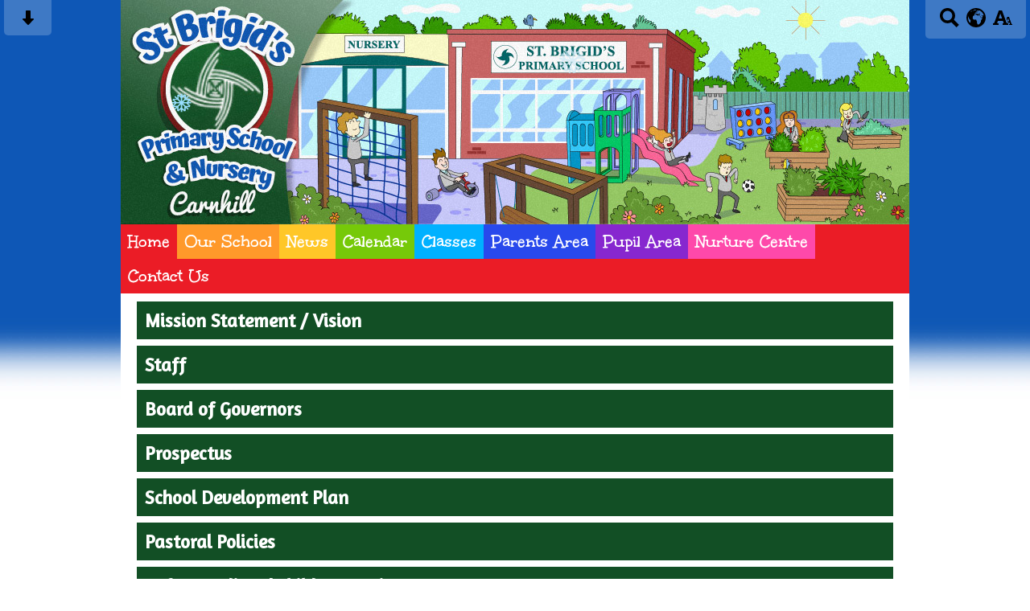

--- FILE ---
content_type: text/html; charset=UTF-8
request_url: https://www.stbrigidsps.com/our-school/curriculum-policies/
body_size: 6824
content:
<!DOCTYPE html PUBLIC "-//W3C//DTD XHTML 1.0 Transitional//EN" "http://www.w3.org/TR/xhtml1/DTD/xhtml1-transitional.dtd">
<html xmlns="http://www.w3.org/1999/xhtml" xml:lang="en" lang="en">
<head>


<title>Our School</title>
<meta http-equiv="Content-Type" content="text/html; charset=UTF-8"/>
<meta name="Keywords" content="" />
<meta name="Description" content="" />
<meta name="Copyright" content="&copy; 2026"/>
<meta name="distribution" content="GLOBAL"/>
<meta name="Robots" content="index, all"/>
<meta name="revisit-after" content="15 days"/>
<meta name="format-detection" content="telephone=no"/>



<meta name="twitter:card" content="summary"/>
<meta name="twitter:domain" content="www.stbrigidsps.com"/>
<meta name="twitter:title" content="Our School"/>
<meta name="twitter:description" content=""/>
<meta property="og:title" content="Our School"/>
<meta property="og:type" content="website"/>
<meta property="og:url" content="our-school"/>
<meta property="og:site_name" content="www.stbrigidsps.com"/>
<meta property="og:locale" content="en_GB"/>


<meta property="og:description" content=""/>

<link rel="manifest" href="/manifest.json"/>

<link rel="canonical" href="https://www.stbrigidsps.com/our-school/curriculum-policies/"/><link rel="shortcut icon" href="https://storage.googleapis.com/swdsystem/favicon.ico" type="image/x-icon" /><meta property="og:image:user_generated" content="false"/><link rel="stylesheet" type="text/css" href="/cmsfiles/sitecss/stbrigidspscarnhill-main-none-normal-1-standard-style.css?v=1536280126"/><meta id="viewport" name='viewport'>
				<meta name="HandheldFriendly" content="True"/> 
				<meta name="MobileOptimized" content="480"/> 
				 <link href="https://fonts.googleapis.com/css?family=Amaranth|Unkempt:700" rel="stylesheet"><script type="text/javascript" src="https://cdnjs.cloudflare.com/ajax/libs/jquery/1.12.4/jquery.min.js"></script><script src="/cmsfiles/css/3d-falling-leaves.min.js" type="text/javascript"></script>
							<script src="/cmsfiles/css/rotate3Di.min.js" type="text/javascript"></script>
							<script type="text/javascript">
								$(document).ready(function(){
									$(document).octoberLeaves({
										leafStyles: 6,     // Number of leaf styles in the sprite (leaves.png)
										speedC: 2, // Speed of leaves
										rotation: 1,// Define rotation of leaves
										rotationTrue: 0,   // Whether leaves rotate (1) or not (0)
										numberOfLeaves: 15,// Number of leaves
										size: 40,  // General size of leaves, final size is calculated randomly (with this number as general parameter)
										cycleSpeed: 50     // <a href="https://www.jqueryscript.net/animation/">Animation</a> speed (Inverse frames per second) (10-100)
									}).octoberLeaves("start");
								});
							</script>

							<style type="text/css">
								/*Sesaon effect*/
								.october-leaf {
								    position:absolute;
								    background-color:transparent;
								    background-image:url(/cmsfiles/images/snow.png);
								    -webkit-transform: translateZ(0);
								    -moz-transform: translateZ(0);
								    transform: translateZ(0);
								    z-index: 999;
								}
							</style><link rel="stylesheet" href="https://cdnjs.cloudflare.com/ajax/libs/aos/2.3.4/aos.css" /><script type="text/javascript">
                    !function(t){var e=document.getElementById("viewport");navigator.userAgent.match(/iPhone/i)||navigator.userAgent.match(/iPod/i)?e.setAttribute("content","width=device-width"):navigator.userAgent.match(/iPad/i)&&e.setAttribute("content","width=980,user-scalable=no")}(document);
                </script><script async type="text/javascript" src="https://storage.googleapis.com/swdsystem/js/site.min3.js"></script><script type="text/javascript">$(document).ready(function(){$("img").bind("contextmenu",function(n){return!1}),$("#lbCenter").bind("contextmenu",function(n){return!1})});</script></head>
<body id="body">


	<link rel="stylesheet" type="text/css" href="/cmsfiles/css/sweetalert.css"/>
	<script src="/cmsfiles/js/sweetalert.min.js"></script>






<div id="accessContainer">
	<div id="accessBarHolder">
		<div class="accessBarButtons" id="skipContentButton">
			<a onclick="$('html,body').animate({scrollTop:$('a[name=\'content\']').offset().top}, 900);" href="javascript:void(0);" aria-label="Skip content button"><svg clip-rule="evenodd" fill-rule="evenodd" stroke-linejoin="round" stroke-miterlimit="2" width="24" height="24" viewBox="0 0 24 24" xmlns="http://www.w3.org/2000/svg"><path d="m9.001 13.022h-3.251c-.412 0-.75.335-.75.752 0 .188.071.375.206.518 1.685 1.775 4.692 4.945 6.069 6.396.189.2.452.312.725.312.274 0 .536-.112.725-.312 1.377-1.451 4.385-4.621 6.068-6.396.136-.143.207-.33.207-.518 0-.417-.337-.752-.75-.752h-3.251v-9.02c0-.531-.47-1.002-1-1.002h-3.998c-.53 0-1 .471-1 1.002z" fill-rule="nonzero"/></svg></a>
		</div>

		<div class="accessBarButtons">
			<a href="/search/" aria-label="Search button"><svg xmlns="http://www.w3.org/2000/svg" width="24" height="24" viewBox="0 0 24 24"><path d="M23.822 20.88l-6.353-6.354c.93-1.465 1.467-3.2 1.467-5.059.001-5.219-4.247-9.467-9.468-9.467s-9.468 4.248-9.468 9.468c0 5.221 4.247 9.469 9.468 9.469 1.768 0 3.421-.487 4.839-1.333l6.396 6.396 3.119-3.12zm-20.294-11.412c0-3.273 2.665-5.938 5.939-5.938 3.275 0 5.94 2.664 5.94 5.938 0 3.275-2.665 5.939-5.94 5.939-3.274 0-5.939-2.664-5.939-5.939z"/></svg></a>
			<a id="accessBarButton" onclick="$('#accessBar').slideToggle(500);" href="javascript:void(0);" aria-label="google translate button"><svg xmlns="http://www.w3.org/2000/svg" width="24" height="24" viewBox="0 0 24 24"><path d="M12 0c-6.627 0-12 5.373-12 12s5.373 12 12 12 12-5.373 12-12-5.373-12-12-12zm9.567 9.098c-.059-.058-.127-.108-.206-.138-.258-.101-1.35.603-1.515.256-.108-.231-.327.148-.578.008-.121-.067-.459-.52-.611-.465-.312.112.479.974.694 1.087.203-.154.86-.469 1.002-.039.271.812-.745 1.702-1.264 2.171-.775.702-.63-.454-1.159-.86-.277-.213-.274-.667-.555-.824-.125-.071-.7-.732-.694-.821l-.017.167c-.095.072-.297-.27-.319-.325 0 .298.485.772.646 1.011.273.409.42 1.005.756 1.339.179.18.866.923 1.045.908l.921-.437c.649.154-1.531 3.237-1.738 3.619-.171.321.139 1.112.114 1.49-.029.437-.374.579-.7.817-.35.255-.268.752-.562.934-.521.321-.897 1.366-1.639 1.361-.219-.001-1.151.364-1.273.007-.095-.258-.223-.455-.356-.71-.131-.25-.015-.51-.175-.731-.11-.154-.479-.502-.513-.684-.002-.157.118-.632.283-.715.231-.118.044-.462.016-.663-.048-.357-.27-.652-.535-.859-.393-.302-.189-.542-.098-.974 0-.206-.126-.476-.402-.396-.57.166-.396-.445-.812-.417-.299.021-.543.211-.821.295-.349.104-.707-.083-1.053-.126-1.421-.179-1.885-1.804-1.514-2.976.037-.192-.115-.547-.048-.696.159-.352.485-.752.768-1.021.16-.152.365-.113.553-.231.29-.182.294-.558.578-.789.404-.328.956-.321 1.482-.392.281-.037 1.35-.268 1.518-.06 0 .039.193.611-.019.578.438.023 1.061.756 1.476.585.213-.089.135-.744.573-.427.265.19 1.45.275 1.696.07.152-.125.236-.939.053-1.031.117.116-.618.125-.686.099-.122-.044-.235.115-.43.025.117.055-.651-.358-.22-.674-.181.132-.349-.037-.544.109-.135.109.062.181-.13.277-.305.155-.535-.53-.649-.607-.118-.077-1.024-.713-.777-.298l.797.793c-.04.026-.209-.289-.209-.059.053-.136.02.585-.105.35-.056-.09.091-.14.006-.271 0-.085-.23-.169-.275-.228-.126-.157-.462-.502-.644-.585-.05-.024-.771.088-.832.111-.071.099-.131.203-.181.314-.149.055-.29.127-.423.216l-.159.356c-.068.061-.772.294-.776.303.03-.076-.492-.172-.457-.324.038-.167.215-.687.169-.877-.048-.199 1.085.287 1.158-.238.029-.227.047-.492-.316-.531.069.008.702-.249.807-.364.148-.169.486-.447.731-.447.286 0 .225-.417.356-.622.133.053-.071.38.088.512-.01-.104.45.057.494.033.105-.056.691-.023.601-.299-.101-.28.052-.197.183-.255-.02.008.248-.458.363-.456-.104-.089-.398.112-.516.103-.308-.024-.177-.525-.061-.672.09-.116-.246-.258-.25-.036-.006.332-.314.633-.243 1.075.109.666-.743-.161-.816-.115-.283.172-.515-.216-.368-.449.149-.238.51-.226.659-.48.104-.179.227-.389.388-.524.541-.454.689-.091 1.229-.042.526.048.178.125.105.327-.07.192.289.261.413.1.071-.092.232-.326.301-.499.07-.175.578-.2.527-.365 2.72 1.148 4.827 3.465 5.694 6.318zm-11.113-3.779l.068-.087.073-.019c.042-.034.086-.118.151-.104.043.009.146.095.111.148-.037.054-.066-.049-.081.101-.018.169-.188.167-.313.222-.087.037-.175-.018-.09-.104l.088-.108-.007-.049zm.442.245c.046-.045.138-.008.151-.094.014-.084.078-.178-.008-.335-.022-.042.116-.082.051-.137l-.109.032s.155-.668.364-.366l-.089.103c.135.134.172.47.215.687.127.066.324.078.098.192.117-.02-.618.314-.715.178-.072-.083.317-.139.307-.173-.004-.011-.317-.02-.265-.087zm1.43-3.547l-.356.326c-.36.298-1.28.883-1.793.705-.524-.18-1.647.667-1.826.673-.067.003.002-.641.36-.689-.141.021.993-.575 1.185-.805.678-.146 1.381-.227 2.104-.227l.326.017zm-5.086 1.19c.07.082.278.092-.026.288-.183.11-.377.809-.548.809-.51.223-.542-.439-1.109.413-.078.115-.395.158-.644.236.685-.688 1.468-1.279 2.327-1.746zm-5.24 8.793c0-.541.055-1.068.139-1.586l.292.185c.113.135.113.719.169.911.139.482.484.751.748 1.19.155.261.414.923.332 1.197.109-.179 1.081.824 1.259 1.033.418.492.74 1.088.061 1.574-.219.158.334 1.14.049 1.382l-.365.094c-.225.138-.235.397-.166.631-1.562-1.765-2.518-4.076-2.518-6.611zm14.347-5.823c.083-.01-.107.167-.107.167.033.256.222.396.581.527.437.157.038.455-.213.385-.139-.039-.854-.255-.879.025 0 .167-.679.001-.573-.175.073-.119.05-.387.186-.562.193-.255.38-.116.386.032-.001.394.398-.373.619-.399z"/></svg></a>			<a href="/accessibility/" aria-label="accessibility button"><svg xmlns="http://www.w3.org/2000/svg" width="24" height="24" viewBox="0 0 24 24"><path d="M24 20v1h-4v-1h.835c.258 0 .405-.178.321-.422l-.473-1.371h-2.231l-.575-1.59h2.295l-1.362-4.077-1.154 3.451-.879-2.498.921-2.493h2.222l3.033 8.516c.111.315.244.484.578.484h.469zm-6-1h1v2h-7v-2h.532c.459 0 .782-.453.633-.887l-.816-2.113h-6.232l-.815 2.113c-.149.434.174.887.633.887h1.065v2h-7v-2h.43c.593 0 1.123-.375 1.32-.935l5.507-15.065h3.952l5.507 15.065c.197.56.69.935 1.284.935zm-10.886-6h4.238l-2.259-6.199-1.979 6.199z"/></svg></a>
											</div>
	</div>

	<div id="accessBar">
		<div id="accessBarMain">

							<div id="google_translate_element"></div><script type="text/javascript">
				function googleTranslateElementInit() {
				new google.translate.TranslateElement({pageLanguage: 'en', layout: google.translate.TranslateElement.InlineLayout.VERTICAL}, 'google_translate_element');
				}
				</script><script type="text/javascript" src="//translate.google.com/translate_a/element.js?cb=googleTranslateElementInit"></script>
				<script>
					$(document).ready(function(){
						$('#google_translate_element').bind('DOMNodeInserted', function(event) {
						$('.goog-te-menu-value span:first').html('Select Language');
						$('.goog-te-menu-frame.skiptranslate').load(function(){
							setTimeout(function(){
							$('.goog-te-menu-frame.skiptranslate').contents().find('.goog-te-menu2-item-selected .text').html('Select Language');    
							}, 100);
						});
						});
					});
				</script>
						<div id="mobileMenuButton">
				<a class="darkBg" href="javascript:toggle_visibility('menu');" aria-label="mobile menu button">
				<div id="hamburger">
					<span></span>
					<span></span>
					<span></span>
				</div></a>
			</div>
			
			<div class="clearBoth">&nbsp;</div>
		</div>
		
		
		<div class="clearBoth">&nbsp;</div>
	</div>
</div>



<div id="site">
	
		<div id="banner">
		<a href="/"><img src="/assets/images/header.jpg" border="0" alt="St Brigid's Primary &amp; Nursery School, Carnhill"/></a>
	</div>
    
    <div id="bannerMobile">
		<a href="/"><img src="/assets/images/header-mobile.jpg" alt="St Brigid's Primary &amp; Nursery School, Carnhill"/></a>
	</div>
	
	
	<div id="menu" class="menu">
	<ul>
		<li id="menu1" class="menuLi1 first redMenu"><a class="menuA1" href="/home/">Home</a></li><li id="menu2" class="menuLi1  dropdown orangeMenu mobileSubDropdown"><a class="dropdown menuA1" href="/our-school/">Our School<!--[if IE 7]><!--></a><!--<![endif]-->
						<!--[if lte IE 6]><table><tr><td><![endif]--><ul >
																			<li class="menuLi2 menuitem"><a class="menuA2" 														href="/our-school/mission-statement--vision/">Mission Statement / Vision</a></li>												<li class="menuLi2 menuitem"><a class="menuA2" 														href="/our-school/staff/">Staff</a></li>												<li class="menuLi2 menuitem"><a class="menuA2" 														href="/our-school/board-of-governors/">Board of Governors</a></li>												<li class="menuLi2 menuitem"><a class="menuA2" 														href="/our-school/prospectus/">Prospectus</a></li>												<li class="menuLi2 menuitem"><a class="menuA2" 														href="/our-school/school-development-plan/">School Development Plan</a></li>												<li class="menuLi2 menuitem"><a class="menuA2" 														href="/our-school/pastoral-policies/">Pastoral Policies</a></li>												<li class="menuLi2 menuitem"><a class="menuA2" 														href="/our-school/safe-guarding--child-protection/">Safe Guarding / Child Protection</a></li>												<li class="menuLi2 menuitem"><a class="menuA2" 														href="/our-school/gdpr/">GDPR</a></li>						</ul><!--[if lte IE 6]></td></tr></table></a><![endif]--></li><li id="menu3" class="menuLi1  yellowMenu"><a class="menuA1" href="/news/">News</a></li><li id="menu4" class="menuLi1  greenMenu"><a class="menuA1" href="/calendar/">Calendar</a></li><li id="menu5" class="menuLi1  dropdown blueMenu mobileSubDropdown"><a class="dropdown menuA1" href="/classes/">Classes<!--[if IE 7]><!--></a><!--<![endif]-->
						<!--[if lte IE 6]><table><tr><td><![endif]--><ul >
																			<li class="menuLi2 menuitem"><a class="menuA2" 														href="/classes/nursery/">Nursery</a></li>												<li class="menuLi2 menuitem"><a class="menuA2" 														href="/classes/year-1/">Year 1</a></li>												<li class="menuLi2 menuitem"><a class="menuA2" 														href="/classes/year-2/">Year 2</a></li>												<li class="menuLi2 menuitem"><a class="menuA2" 														href="/classes/year-3/">Year 3</a></li>												<li class="menuLi2 menuitem"><a class="menuA2" 														href="/classes/year-4/">Year 4</a></li>												<li class="menuLi2 menuitem"><a class="menuA2" 														href="/classes/year-5/">Year 5</a></li>												<li class="menuLi2 menuitem"><a class="menuA2" 														href="/classes/year-6/">Year 6</a></li>												<li class="menuLi2 menuitem"><a class="menuA2" 														href="/classes/year-7/">Year 7</a></li>												<li class="menuLi2 menuitem"><a class="menuA2" 														href="/classes/fsks1-autistic-class/">FS/KS1 Autistic Class</a></li>												<li class="menuLi2 menuitem"><a class="menuA2" 														href="/classes/ks2-learning-support-class/">KS2 Autistic Class</a></li>												<li class="menuLi2 menuitem"><a class="menuA2" 														href="/classes/sunflower-room/">Sunflower Room</a></li>						</ul><!--[if lte IE 6]></td></tr></table></a><![endif]--></li><li id="menu6" class="menuLi1  dropdown darkBlueMenu mobileSubDropdown"><a class="dropdown menuA1" href="/parents-area/">Parents Area<!--[if IE 7]><!--></a><!--<![endif]-->
						<!--[if lte IE 6]><table><tr><td><![endif]--><ul >
																			<li class="menuLi2 menuitem"><a class="menuA2" 														href="/parents-area/dinner-menu/">Dinner Menu</a></li>												<li class="menuLi2 menuitem"><a class="menuA2" 														href="/parents-area/newsletters/">Newsletters</a></li>												<li class="menuLi2 menuitem"><a class="menuA2" 														href="/parents-area/holiday-list/">Holiday List</a></li>												<li class="menuLi2 menuitem"><a class="menuA2" 														href="/parents-area/letters/">Nursery Newsletters</a></li>												<li class="menuLi2 menuitem"><a class="menuA2" 														href="/parents-area/accelerated-reading/">Accelerated Reading</a></li>												<li class="menuLi2 menuitem"><a class="menuA2" 														href="/parents-area/mathletics/">Mathletics</a></li>												<li class="menuLi2 menuitem"><a class="menuA2" 														href="/parents-area/breakfast-club/">Breakfast Club</a></li>						</ul><!--[if lte IE 6]></td></tr></table></a><![endif]--></li><li id="menu7" class="menuLi1  dropdown purpleMenu mobileSubDropdown"><a class="dropdown menuA1" href="/pupil-area/">Pupil Area<!--[if IE 7]><!--></a><!--<![endif]-->
						<!--[if lte IE 6]><table><tr><td><![endif]--><ul >
																			<li class="menuLi2 menuitem"><a class="menuA2" 														href="/pupil-area/esafety/">eSafety</a></li>												<li class="menuLi2 menuitem"><a class="menuA2" 														href="/pupil-area/buddy-and-eco-programme/">Buddy and Eco Programme</a></li>												<li class="menuLi2 menuitem"><a class="menuA2" 														href="/pupil-area/school-council/">School Council</a></li>												<li class="menuLi2 menuitem"><a class="menuA2" 														href="/pupil-area/extended-schools/">Afterschool Clubs</a></li>												<li class="menuLi2 menuitem"><a class="menuA2" 														href="/pupil-area/celebrating-success/">Celebrating Success</a></li>						</ul><!--[if lte IE 6]></td></tr></table></a><![endif]--></li><li id="menu8" class="menuLi1  dropdown pinkMenu mobileSubDropdown"><a class="dropdown menuA1" href="/nurture-centre/">Nurture Centre<!--[if IE 7]><!--></a><!--<![endif]-->
						<!--[if lte IE 6]><table><tr><td><![endif]--><ul >
																			<li class="menuLi2 menuitem"><a class="menuA2" 														href="/nurture-centre/primary-nurture-centre/">Primary Nurture Centre</a></li>						</ul><!--[if lte IE 6]></td></tr></table></a><![endif]--></li><li id="menu9" class="menuLi1  redMenu"><a class="menuA1" href="/contact-us/">Contact Us</a></li>	</ul>
    
	<div class="clearBoth">&nbsp;</div>
</div>

<script type="text/javascript">
	if(window.innerWidth <= 900){
		$('.mobileSubDropdown > a').click(function(e){
			e.preventDefault();

			if($(this).siblings("ul").css('display') == 'block'){
				$(".mobileSubDropdown ul").slideUp();
			} else{
				//$(".mobileSubDropdown ul").slideUp();
				$(this).siblings("ul").slideToggle();
			}
		});
	}
</script>

	<div class="menuBottom">&nbsp;</div>
	
		<div id="main">		
		<div class="columnOne content">
			
			<a name="content"></a>
            
            			
						
			<div class="widgetWrapper">
	<div class="widget_pagelinks ">
				<div class="widget noTitle">
			<div class="widgetInner">
				
							<ul class="largeList"><li>
									
									<a href="/our-school/mission-statement--vision/"  >Mission Statement / Vision</a></li>
									<li>
									
									<a href="/our-school/staff/"  >Staff</a></li>
									<li>
									
									<a href="/our-school/board-of-governors/"  >Board of Governors</a></li>
									<li>
									
									<a href="/our-school/prospectus/"  >Prospectus</a></li>
									<li>
									
									<a href="/our-school/school-development-plan/"  >School Development Plan</a></li>
									<li>
									
									<a href="/our-school/pastoral-policies/"  >Pastoral Policies</a></li>
									<li>
									
									<a href="/our-school/safe-guarding--child-protection/"  >Safe Guarding / Child Protection</a></li>
									<li>
									
									<a href="/our-school/gdpr/"  >GDPR</a></li>
									
							</ul>
								
			<div class="clearBoth">&nbsp;</div>
			</div>
		</div>
	</div>
</div>			
			<div class="clearBoth">&nbsp;</div>
			
		</div>	
	
	


                <div id="footer">
            <div id="footerMain">
                
                <div class="creditLinks">
                    <p id="school">St Brigid's Primary &amp; Nursery School 578 Carnhill, Derry BT48 8BZ T: 028 7135 1929 E: <a href="mailto:ccallan016@c2kni.net">ccallan016@c2kni.net</a></p>        
                </div>
                
            </div>

            <div id="footerLogin">
                <div id="policies">
	<ul>
		<li><a href="/cmsfiles/policies/cookie/">Cookie Policy</a></li>
		<li><a href="/cmsfiles/policies/privacy/">Website Privacy Policy</a></li>
		<li><a href="https://www.schoolwebdesign.net/website-accessibility-statement/?schoolID=414">Website Accessibility Statement</a></li>
		<li><a href="/website-map/">Sitemap</a></li>
	</ul>
</div>

<div id="backto-top"><img src="https://storage.googleapis.com/swdsystem/images/icons/bk-home.png"></div>



<script>
	$('#accessBarButton').click(function(){
		const accessBarColor = $('#accessBar').css('background-color');
		if(accessBarColor != 'rgba(0, 0, 0, 0)' && accessBarColor != 'rgb(255, 255, 255)'){
			if($('#accessBarHolder').hasClass('fullAccessBar')){
				$('#accessBarHolder').animate({'top':'0px'}, 500).removeClass('fullAccessBar');
			}else{
				$('#accessBarHolder').animate({'top':'50px'}, 500).addClass('fullAccessBar');
			}
		}
	})

	</script>
                <p><a href="http://www.schoolwebdesign.net" target="_blank">Website by School Web Design</a> | 	<a href="/admin/?open=/our-school/curriculum-policies/">Login</a>

<script src="https://cdnjs.cloudflare.com/ajax/libs/aos/2.3.4/aos.js"></script>
  <script>
    AOS.init({disable: 'mobile'});
  </script></p>
            </div>

        </div>
    
    </div>

</div>
</body>
</html>
